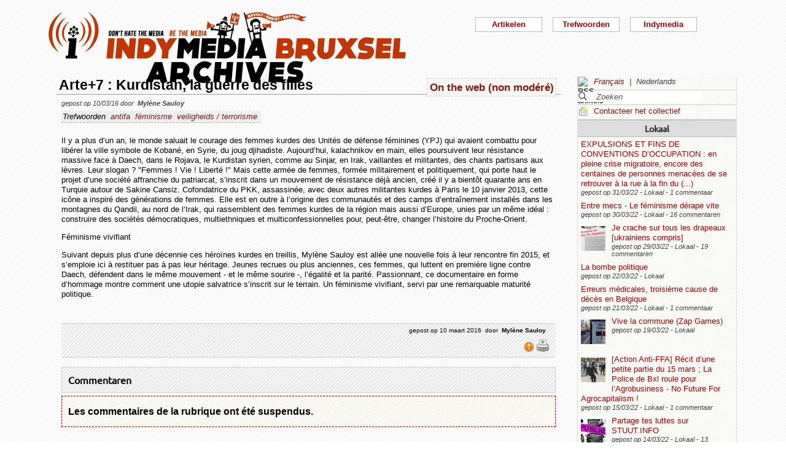

--- FILE ---
content_type: text/html; charset=utf-8
request_url: https://bxl.indymedia.org/Arte-7-Kurdistan-la-guerre-des-filles?debut12=50&lang=nl&debut2=20
body_size: 12021
content:


	
	
	 
		<!DOCTYPE html>
<html lang="nl" dir="ltr">
<head>
	<title>bxl.indymedia.org - Arte+7 : Kurdistan, la guerre des filles</title>
	
	<meta name="description" content="Il y a plus d&#039;un an, le monde saluait le courage des femmes kurdes des Unités de défense féminines (YPJ) qui avaient combattu pour libérer la ville symbole de Kobané, en Syrie, du joug djihadiste.&nbsp;(...)"/>
	<meta name="keywords" content="antifa,féminisme,veiligheids / terrorisme" />
	<link rel="canonical" href="https://bxl.indymedia.org/Arte-7-Kurdistan-la-guerre-des-filles?debut12=50&amp;lang=nl&amp;debut2=20" />

	<link rel="amphtml" href="https://mob.bxl.indymedia.org/Arte-7-Kurdistan-la-guerre-des-filles?debut12=50&amp;lang=nl&amp;debut2=20" />

<script type="application/ld+json">
{"@context":"https://schema.org",
"@type":"NewsMediaOrganization",
"name":"Indymedia Bruxsel","url":"https://bxl.indymedia.org",
"logo":"plugins/auto/indymedia/vbxl/css/img/indy_512.png"}</script>  

<script type="application/ld+json">
{
  "@context": "http://schema.org",
  "@type": "WebSite",
  "url": "https://bxl.indymedia.org/",
  "potentialAction": {
    "@type": "SearchAction",
    "target": "https://bxl.indymedia.org/?page=recherche&recherche={search_term_string}",
    "query-input": "required name=search_term_string"
  }
}
</script>	

 
    <meta name="robots" content="index, follow, noarchive">
    <meta name="robots" content="max-video-preview:3">
    <meta name="robots" content="max-image-preview:standard">
    <meta name="robots" content="max-snippet:-1">

        <meta http-equiv="Content-Type" content="text/html; charset=utf-8" />
	<meta name="generator" content="SPIP 3.2.5" />
    <link rel="shortcut icon" href="plugins/auto/indymedia/vbxl/css/img/favicon.ico" />
<link rel="manifest" href="spip.php?page=manifest.json" />
	
	<link rel="alternate" type="application/rss+xml" title="Nieuws overnemen van de hele site" href="spip.php?page=backend" />
	<link rel="alternate" type="application/rss+xml" title="Nieuws overnemen van de hele site" href="spip.php?page=backend&amp;integral=oui" />
	<link rel="alternate" type="application/rss+xml" title="syndiquer agenda" href="spip.php?page=backend-agenda" />
	<!--<link rel="alternate" type="application/rss+xml" title="syndiquer agenda" href="spip.php?page=backend-agenda&amp;integral=oui" /><link rel='stylesheet' href='fullcalendar/fullcalendar.css' />-->
	
	
	
	<link rel="alternate" type="application/rss+xml" title="syndiquer_cette_rubrique" href="spip.php?page=backend&amp;id_rubrique=10" />
	<link rel="alternate" type="application/rss+xml" title="syndiquer cette rubrique long" href="spip.php?page=backend&amp;integral=oui&amp;id_rubrique=10" />
	

	
	
<script type="text/javascript">/* <![CDATA[ */
var box_settings = {tt_img:true,sel_g:"#documents_portfolio a[type='image/jpeg'],#documents_portfolio a[type='image/png'],#documents_portfolio a[type='image/gif']",sel_c:".mediabox",trans:"elastic",speed:"200",ssSpeed:"2500",maxW:"90%",maxH:"90%",minW:"400px",minH:"",opa:"0.9",str_ssStart:"Diavoorstelling",str_ssStop:"Stoppen",str_cur:"{current}/{total}",str_prev:"Vorige",str_next:"Volgende",str_close:"Sluiten",splash_url:""};
var box_settings_splash_width = "600px";
var box_settings_splash_height = "90%";
var box_settings_iframe = true;
/* ]]> */</script>
<!-- insert_head_css --><link rel='stylesheet' href='local/cache-css/5298a06a1860182505cd8b4f00686fcf.css?1768734964' type='text/css' />


<script type='text/javascript' src='local/cache-js/f97d7be406495b2c29c98b32c4654fe8.js?1760082289'></script>














<!-- insert_head -->
	
	



<!-- CS vide -->


<!-- Debut CS -->
<script type="text/javascript"><!--
var cs_prive=window.location.pathname.match(/\/ecrire\/$/)!=null;
jQuery.fn.cs_todo=function(){return this.not('.cs_done').addClass('cs_done');};
if(window.jQuery) {
var cs_sel_jQuery='';
var cs_CookiePlugin="prive/javascript/jquery.cookie.js";
}
// --></script>

<!-- Fin CS -->

<script>htactif=0;document.createElement('picture'); var image_responsive_retina_hq = 0;</script><script>image_responsive_retina_hq = 1;</script>




		



	

	 
		
		
		

	

	

	

	

	 
		
	
	
	
	
<!-- Plugin Métas + -->
<!-- Dublin Core -->
<link rel="schema.DC" href="https://purl.org/dc/elements/1.1/" />
<link rel="schema.DCTERMS" href="https://purl.org/dc/terms/" />
<meta name="DC.Format" content="text/html" />
<meta name="DC.Type" content="Text" />
<meta name="DC.Language" content="fr" />
<meta name="DC.Title" lang="fr" content="Arte+7 : Kurdistan, la guerre des filles &#8211; bxl.indymedia.org" />
<meta name="DC.Description.Abstract" lang="fr" content="Il y a plus d&#039;un an, le monde saluait le courage des femmes kurdes des Unit&#233;s de d&#233;fense f&#233;minines (YPJ) qui avaient combattu pour lib&#233;rer la ville symbole de Koban&#233;, en Syrie, du joug djihadiste.&#8230;" />
<meta name="DC.Date"  content="2026-01-18" />
<meta name="DC.Date.Modified"  content="2016-03-10" />
<meta name="DC.Identifier"  content="https://bxl.indymedia.org/Arte-7-Kurdistan-la-guerre-des-filles" />
<meta name="DC.Publisher" content="bxl.indymedia.org" />
<meta name="DC.Source"  content="https://bxl.indymedia.org" />

<meta name="DC.Creator" content="bxl.indymedia.org" />


<meta name="DC.Subject" content="antifa" />

<meta name="DC.Subject" content="f&#233;minisme" />

<meta name="DC.Subject" content="veiligheids / terrorisme" />




<!-- Open Graph -->
 
<meta property="og:rich_attachment" content="true" />

<meta property="og:site_name" content="bxl.indymedia.org" />
<meta property="og:type" content="article" />
<meta property="og:title" content="Arte+7 : Kurdistan, la guerre des filles &#8211; bxl.indymedia.org" />
<meta property="og:locale" content="fr_FR" />
<meta property="og:url" content="https://bxl.indymedia.org/Arte-7-Kurdistan-la-guerre-des-filles" />
<meta property="og:description" content="Il y a plus d&#039;un an, le monde saluait le courage des femmes kurdes des Unit&#233;s de d&#233;fense f&#233;minines (YPJ) qui avaient combattu pour lib&#233;rer la ville symbole de Koban&#233;, en Syrie, du joug djihadiste.&#8230;" />

 

<meta property="og:image" content="https://bxl.indymedia.org/local/cache-vignettes/L361xH190/8da414076caab53b6856eba46de1c2-f2c48.png" />
<meta property="og:image:width" content="361" />
<meta property="og:image:height" content="189" />
<meta property="og:image:type" content="image/png" />



<meta property="article:published_time" content="2026-01-18" />
<meta property="article:modified_time" content="2016-03-10" />

<meta property="article:author" content="bxl.indymedia.org" />


<meta property="article:tag" content="antifa" />

<meta property="article:tag" content="f&#233;minisme" />

<meta property="article:tag" content="veiligheids / terrorisme" />







<!-- Twitter Card -->
<meta name="twitter:card" content="summary_large_image" />
<meta name="twitter:title" content="Arte+7 : Kurdistan, la guerre des filles &#8211; bxl.indymedia.org" />
<meta name="twitter:description" content="Il y a plus d&#039;un an, le monde saluait le courage des femmes kurdes des Unit&#233;s de d&#233;fense f&#233;minines (YPJ) qui avaient combattu pour lib&#233;rer la ville symbole de Koban&#233;, en Syrie, du joug djihadiste.&#8230;" />
<meta name="twitter:dnt" content="on" />
<meta name="twitter:url" content="https://bxl.indymedia.org/Arte-7-Kurdistan-la-guerre-des-filles" />

<meta name="twitter:image" content="https://bxl.indymedia.org/local/cache-vignettes/L361xH181/38396bce2e8c81353e9941764220b7-541e5.png?1694086369" />
</head><body>
<script type="text/javascript">
	/*$(function(){$('body').addClass('jsEnabled');});*/
</script>

<div id="page">

	 
	<div id="haut">
		<div id="bandeau">
<header role="banner">
	<a href="https://bxl.indymedia.org/spip.php?page=sommaire">
		<img class="spip_logo spip_logos" alt="" src="IMG/siteon0.png?1658385222" width="590" height="124" />
	</a>
</header>
</div><div class="col-xs-10 col-sm-8 col-md-6 col-lg-6 vcenter">
<div class="menuder-container">
<ul id="nav" class="menuder">
	<li class="menuderli">
	<ul>
	<li>
		<span class="sousTitre">Indymedia</span>
		<ul class="shaddy">
			<li><a  href="spip.php?page=sommaire&amp;cimobile=mobile">version mobile</a></li>
		<li><a href="spip.php?page=collectif">Contacteer het collectief</a></li>
		
		
			<li><a href="Regles-editoriales">Règles éditoriales</a></li>
		
			<li><a href="Presentation-du-collectif">Présentation du collectif</a></li>
		
			<li><a href="Informations-de-securite">Informations de sécurité</a></li>
		
			<li><a href="Photos-Videos-Audios">Photos/Vidéos/Audios</a></li>
		
			<li><a href="Flux-RSS-disponibles">Flux RSS disponibles</a></li>
		
			<li><a href="liste-imc-accessibles">liste imc accessibles</a></li>
		
			<li><a href="Indy-version-mobile">Indy version mobile</a></li>
		
		
		<li><a href="https://www.indymedia.org">Indymedia globaal</a></li>

		<li><a href="spip.php?page=login-public&amp;url=ActForClimateJustice-Actions-call%3Fdebut12%3D20%26amp%3Bdebut2%3D10%26amp%3Blang%3Dnl">Inloggen</a></li></ul>
	</li>
		 
	<li>	
		<span class="sousTitre">Trefwoorden</span>
		
		 
		<ul class="shaddy">	 
		
			<li class="mamy">
				<a>THEMATIQUE</a>
				<ul class="shaddy">				
				
					
					
					<li><a href="+-agriculture-+">agriculture</a></li>	
					
				
					
					
					<li><a href="+-alternatives-+">alternatives</a></li>	
					
				
					
					
					<li><a href="+-antifa-+">antifa</a></li>	
					
				
					
					
					<li><a href="+-antimilitarisme-+">antimilitarisme</a></li>	
					
				
					
					
					<li><a href="+-antiracisme-+">antiracisme</a></li>	
					
				
					
					
					<li><a href="+-art-+">art</a></li>	
					
				
					
					
					<li><a href="+-economie-+">économie</a></li>	
					
				
					
					
					<li><a href="+-feminisme-+">féminisme</a></li>	
					
				
					
					
					<li><a href="+-genre-sexualite-+">genre / sexualité</a></li>	
					
				
					
					
					<li><a href="+-histoire-archive-+">histoire / archive</a></li>	
					
				
					
					
					<li><a href="+-LGBTQI-+">LGBTQI+</a></li>	
					
				
					
					
					<li><a href="+-liberation-animale-+">libération animale</a></li>	
					
				
					
					
					<li><a href="+-logement-squats-urbanisme-+">logement / squats / urbanisme</a></li>	
					
				
					
					
					<li><a href="+-luttes-decoloniales-+">luttes décoloniales</a></li>	
					
				
					
					
					<li><a href="+-luttes-environnementales-+">luttes environnementales</a></li>	
					
				
					
					
					<li><a href="+-luttes-numeriques-internet-+">luttes numériques / internet</a></li>	
					
				
					
					
					<li><a href="+-luttes-sociales-+">luttes sociales</a></li>	
					
				
					
					
					<li><a href="+-medias-+">médias</a></li>	
					
				
					
					
					<li><a href="+-nucleaire-+">nucléaire</a></li>	
					
				
					
					
					<li><a href="+-Peuples-natifs-+">Peuples natifs</a></li>	
					
				
					
					
					<li><a href="+-repression-controle-social-+">répression / contrôle social</a></li>	
					
				
					
					
					<li><a href="+-sans-papiers-+">sans-papiers</a></li>	
					
				
					
					
					<li><a href="+-sante-medecine-+">santé / médecine</a></li>	
					
				
					
					
					<li><a href="+-solidarite-+">solidarité</a></li>	
					
				
					
					
					<li><a href="+-veiligheids-terrorisme-+">veiligheids / terrorisme</a></li>	
					
				
				
				</ul>
			</li>
		
			<li class="mamy">
				<a>GEOGRAPHIQUE</a>
				<ul class="shaddy">				
				
					
					
					<li><a href="+-Calais-+">Calais</a></li>	
					
				
					
					
					<li><a href="+-Grece-+">Grèce</a></li>	
					
				
					
					
					<li><a href="+-Liege-+">Liège</a></li>	
					
				
					
					
					<li><a href="+-Mexique-+">Mexique</a></li>	
					
				
					
					
					<li><a href="+-Namur-+">Namur</a></li>	
					
				
				
				</ul>
			</li>
		
			<li class="mamy">
				<a>EN PRATIQUE</a>
				<ul class="shaddy">				
				
					
					
					<li><a href="+-action-+">actie</a></li>	
					
				
					
					
					<li><a href="+-projection-debat-concert-+">projection / débat / concert</a></li>	
					
				
					
					
					<li><a href="+-reflexion-analyse-+">réflexion / analyse</a></li>	
					
				
				
				</ul>
			</li>
		
			<li class="mamy">
				<a>MOUVEMENT</a>
				<ul class="shaddy">				
				
					
					
					<li><a href="+-COP-21-+">COP 21</a></li>	
					
				
					
					
					<li><a href="+-D19-20-+">D19-20</a></li>	
					
				
					
					
					<li><a href="+-Indigne-Occupy-+">Indigné / Occupy</a></li>	
					
				
					
					
					<li><a href="+-No-Border-+">No Border</a></li>	
					
				
					
					
					<li><a href="+-ZAD-du-Keelbeek-+">ZAD du Keelbeek</a></li>	
					
				
				
				</ul>
			</li>
		
		</ul>
		
	</li>
		 
	<li>
		<span class="sousTitre">Artikelen</span>
		<ul class="shaddy">
		
		<li><a href="spip.php?page=recherche">Zoeken</a></li>
		<li><span class="sousTitre">Categoriën</span></li>
		<li><a href="spip.php?page=agenda">Agenda</a></li>
		
			<li><a href="-Local-">Lokaal</a></li>
		
			<li><a href="-International-">International</a></li>
		
			<li><a href="-Analyses-">Analysis</a></li>
		
		
		<li><a href="spip.php?page=liste-editos">Hoofdartikel</a></li>
		
		 
				<li><span class="sousTitre">Autres</span></li>
		
		 
			<li><a href="spip.php?page=attente">In de wachtrij</a></li>
		
		 
			<li><a href="spip.php?page=debat">In discussie</a></li>
		
		 
			<li><a href="spip.php?page=refus">Geweigerd</a></li>
		
		</ul>	 
	</li>
	</ul> 
	</li>
</ul>
</div>
</div></div>
			
	
	<div id="milieu"><div id="colonneDroite">


	<a name="haut"></a>
	<div class="liens">
	<img src="prive/images/langues-24.gif" alt="RSS artikels" width="16" height="16" class="format_png" />
	<div class="formulaire_menu_lang" id="formulaire_menu_lang">
	<form method="post" action="https://bxl.indymedia.org/spip.php?action=converser&amp;redirect=Arte-7-Kurdistan-la-guerre-des-filles%3Fdebut12%3D50%26debut2%3D20" id="form_lang">
	<div>
	<input name="action" value="converser" type="hidden"
/><input name="redirect" value="Arte-7-Kurdistan-la-guerre-des-filles?debut12=50&amp;debut2=20" type="hidden"
/>
		
			<div class="lang  ytalic">
		
			 
				<a name="var_lang"  onclick="$('#form_lang').submit()"  href="https://bxl.indymedia.org/spip.php?action=converser&amp;redirect=Arte-7-Kurdistan-la-guerre-des-filles%3Fdebut12%3D50%26debut2%3D20&amp;var_lang=fr" >Fran&#231;ais</a>
			
			
			 &nbsp;|&nbsp;
		
			
			 
				Nederlands
			
			
		
			</div>
		
	</div>
	</form>
</div>
</div>



<div class="liens">
	<div class="formulaire_spip formulaire_recherche" id="formulaire_recherche">
<form action="spip.php?page=recherche" method="get">
	<div class="recherche_spim">
	<input name="page" value="recherche" type="hidden"
/>
	<input type="hidden" name="lang" value="nl" />
	<input type="text" class="forml" name="recherche" id="recherche" value="Zoeken" onfocus="this.value='';" />
	</div>
</form>
</div>
</div>





<div class="liens">
	<img src="plugins/auto/indymedia/vbxl/images/newsletter_mini.png" alt="Contacteer het collectief"/>
	<a href="spip.php?page=collectif">Contacteer het collectief</a>
</div>	<div class='ajaxbloc' data-ajax-env='d4uY52w4YDZYJGrYa/7bGv9IsfRMEfHkZCZoQldJR1o8NoDAeFOcXu990S7gSqyPDg4WjguvzZZBJrSqAYRZQ87VsAEOcKpZEgdS8ZdIoR8cETMKg904ykTGJz/uvB0=' data-origin="Arte-7-Kurdistan-la-guerre-des-filles?debut12=50&amp;lang=nl&amp;debut2=20">
	
	
	<div class='ajaxbloc' data-ajax-env='780U5yo4fLXm2mzorf3HpJUomcmT0pmlTaFMO1bxvfkHwKmNkXdN5yxafmr2nE0TuRdoaScNPtJYKmxpDXZoCHbn+YYy89W+j96PR4F7+aGxbm1Erh5ka/LPTOrEDsIbDmyIncfepWUekluCdDMEYMwUnbWmSXGV/DyKFst5RQ0wQkDKiPEDYYLEEhQzAHSsUq0A2CM0UqKPxDk=' data-origin="Arte-7-Kurdistan-la-guerre-des-filles?debut12=50&amp;lang=nl&amp;debut2=20">
	<div class="info">
		<a name='pagination2' id='pagination2'></a>		
		<a name="Lokaal"></a>
		<div class="titreRubrique">
		<a href="spip.php?page=liste&amp;id_rubrique=2">
			Lokaal
		</a>
		</div>
		
			<article>
				
		<div class="caseArticle">
		<header>		
			<!--<span class="titreArticle">--><h4><a href="EXPULSIONS-ET-FINS-DE-CONVENTIONS-D-OCCUPATION-en-pleine-crise-migratoire-encore-des-centaines-de"  title="A Bruxelles, 5.000 demandes d&#039;expulsions ont lieu chaque année. La première raison de ces expulsions : des loyers impayés. En plus de ce chiffre, témoin de l&#039;échec cuisant de notre société, au moins des centaines de personnes, vivant dans une&nbsp;(...)">
				 
				
				EXPULSIONS ET FINS DE CONVENTIONS D’OCCUPATION : en pleine crise migratoire, encore des centaines de personnes menacées de se retrouver à la rue à la fin du&nbsp;(...)</a></h4><!--</span>-->
		</header>
		<footer>			
			<span class="dateArticle">
				gepost op  <time  datetime="2022-03-31T11:27:19Z">31/03/22</time>&nbsp;-&nbsp;Lokaal&nbsp;-&nbsp;1 commentaar</span>
		</footer>
		</div>
		</article>		
			<article>
				
		<div class="caseArticle">
		<header>		
			<!--<span class="titreArticle">--><h4><a href="Entre-mecs-Le-feminisme-derape-vite"  title="Entre mecs Le féminisme dérape vite Illustrations (CC BY-SA) : Dennis Marien Textes (CC BY-NC-ND) : Karim Aït-Gacem Publié le 03/03/2022 Moi c&#039;est Karim. J&#039;ai 46 ans, j&#039;habite à Liège, je suis marié et j&#039;ai trois enfants, une fille et&nbsp;(...)">
				 
				
				Entre mecs - Le féminisme dérape vite</a></h4><!--</span>-->
		</header>
		<footer>			
			<span class="dateArticle">
				gepost op  <time  datetime="2022-03-30T10:16:24Z">30/03/22</time>&nbsp;-&nbsp;Lokaal&nbsp;-&nbsp;16 commentaren</span>
		</footer>
		</div>
		</article>		
			<article>
				
		<div class="caseArticle">
		<header>		
			<!--<span class="titreArticle">--><h4><a href="Je-crache-sur-tous-les-drapeaux-ukrainiens-compris"  title="Je crache sur tous les drapeaux [ukrainiens compris] https://placard.ficedl.info/article5890.html Je crache sur le drapeau belge. Je crache, car ce drapeau est trempé dans le sang de mes frères et sœurs, du passé et d&#039;aujourd&#039;hui, qui ont&nbsp;(...)">
				 
				<span class="vignette-fil"><img src='local/cache-gd2/b5/356cda13b70af76a06dbdfb5229cec.jpg?1694140795' width='40' height='40' alt='' /></span>
				Je crache sur tous les drapeaux [ukrainiens compris]</a></h4><!--</span>-->
		</header>
		<footer>			
			<span class="dateArticle">
				gepost op  <time  datetime="2022-03-29T11:45:02Z">29/03/22</time>&nbsp;-&nbsp;Lokaal&nbsp;-&nbsp;19 commentaren</span>
		</footer>
		</div>
		</article>		
			<article>
				
		<div class="caseArticle">
		<header>		
			<!--<span class="titreArticle">--><h4><a href="La-bombe-politique"  title="La bombe politique Nucléaire Illustrations (CC BY-ND) : Pia-Mélissa Laroche Textes (CC BY-NC) : Cédric Vallet Publié le 02/12/2021 On va donc fermer les centrales nucléaires. Et on va ouvrir des centrales au gaz. C&#039;est décidé. Mais en fait non.&nbsp;(...)">
				 
				
				La bombe politique</a></h4><!--</span>-->
		</header>
		<footer>			
			<span class="dateArticle">
				gepost op  <time  datetime="2022-03-22T12:03:13Z">22/03/22</time>&nbsp;-&nbsp;Lokaal</span>
		</footer>
		</div>
		</article>		
			<article>
				
		<div class="caseArticle">
		<header>		
			<!--<span class="titreArticle">--><h4><a href="Erreurs-medicales-troisieme-cause-de-deces-en-Belgique"  title="Erreurs médicales, troisième cause de décès en Belgique : comment est-ce possible ? https://www.rtbf.be/article/erreurs-medicales-troisieme-cause-de-deces-en-belgique-comment-est-ce-possible-9859647 &#034;Questions à la Une&#034; a changé de formule !&nbsp;(...)">
				 
				
				Erreurs médicales, troisième cause de décès en Belgique</a></h4><!--</span>-->
		</header>
		<footer>			
			<span class="dateArticle">
				gepost op  <time  datetime="2022-03-21T09:27:01Z">21/03/22</time>&nbsp;-&nbsp;Lokaal&nbsp;-&nbsp;1 commentaar</span>
		</footer>
		</div>
		</article>		
			<article>
				
		<div class="caseArticle">
		<header>		
			<!--<span class="titreArticle">--><h4><a href="Vive-la-commune-Zap-Games"  title="Ce jour anniversaire et dans le cadre des Zap Games, à Saint-Gilles et dans les Marolles, nous avons débarrassé quelques abribus et panneaux Decaux de leur peste publicitaire pour leur substituer des placards à l&#039;honneur de la Commune de Paris.&nbsp;(...)">
				 
				<span class="vignette-fil"><img src='local/cache-gd2/15/191e8a9e95ffc2543b88c5e383e90d.jpg?1694141067' width='40' height='40' alt='' /></span>
				Vive la commune (Zap Games)</a></h4><!--</span>-->
		</header>
		<footer>			
			<span class="dateArticle">
				gepost op  <time  datetime="2022-03-19T11:00:13Z">19/03/22</time>&nbsp;-&nbsp;Lokaal</span>
		</footer>
		</div>
		</article>		
			<article>
				
		<div class="caseArticle">
		<header>		
			<!--<span class="titreArticle">--><h4><a href="Action-Anti-FFA-Recit-d-une-petite-partie-du-15-mars-La-Police-de-Bxl-roule-pour-l-Agrobusiness-No"  title="Petit retour d&#039;une mobilisation anti agro-industrie...un 15 mars journée de luttes contres les violences policières... Ce matin vers 8h30, une cinquantaine d&#039;activistes issus de divers collectifs et groupes affinitaires ont perturbé durant&nbsp;(...)">
				 
				<span class="vignette-fil"><img src='local/cache-gd2/eb/0842f5d4600252482870dc9425b485.jpg?1694140795' width='40' height='40' alt='' /></span>
				[Action Anti-FFA] Récit d’une petite partie du 15 mars ; La Police de Bxl roule pour l’Agrobusiness - No Future For Agrocapitalism !</a></h4><!--</span>-->
		</header>
		<footer>			
			<span class="dateArticle">
				gepost op  <time  datetime="2022-03-15T14:13:33Z">15/03/22</time>&nbsp;-&nbsp;Lokaal&nbsp;-&nbsp;1 commentaar</span>
		</footer>
		</div>
		</article>		
			<article>
				
		<div class="caseArticle">
		<header>		
			<!--<span class="titreArticle">--><h4><a href="Partage-tes-luttes-sur-STUUT-INFO"  title="Le Stuut est le nouveau site coopératif d&#039;infos et de luttes sur Bruxelles et ses alentours. Venez y partager vos luttes! Stuut : nom indéfini (bruxellois) 1. Truc, machin, bizarrerie 2. Imprévu, contrariété, problème C&#039;est un média par et&nbsp;(...)">
				 
				<span class="vignette-fil"><img src='local/cache-gd2/47/166bb1d1d19d2817569cf52d8c0ff2.jpg?1694141199' width='40' height='40' alt='' /></span>
				Partage tes luttes sur STUUT.INFO</a></h4><!--</span>-->
		</header>
		<footer>			
			<span class="dateArticle">
				gepost op  <time  datetime="2022-03-14T15:12:18Z">14/03/22</time>&nbsp;-&nbsp;Lokaal&nbsp;-&nbsp;13 commentaren</span>
		</footer>
		</div>
		</article>		
			<article>
				
		<div class="caseArticle">
		<header>		
			<!--<span class="titreArticle">--><h4><a href="Stop-aux-violences-policieres-mobilisons-nous"  title="Adil, Ibrahima, Mawda, Mehdi, Ouassim, Sabrina, Semira et tant d&#039;autres, toustes tuées par la Police. L&#039;institution policière tue et se protège. Criminalise leurs victimes. La justice, par l&#039;acquittement et les non lieux, crée&nbsp;(...)">
				 
				<span class="vignette-fil"><img src='local/cache-gd2/76/4449b6bff36943104982fe7cbaad2d.jpg?1694140795' width='40' height='40' alt='' /></span>
				Stop aux violences policières, mobilisons nous</a></h4><!--</span>-->
		</header>
		<footer>			
			<span class="dateArticle">
				gepost op  <time  datetime="2022-03-14T12:03:29Z">14/03/22</time>&nbsp;-&nbsp;Lokaal&nbsp;-&nbsp;1 commentaar</span>
		</footer>
		</div>
		</article>		
			<article>
				
		<div class="caseArticle">
		<header>		
			<!--<span class="titreArticle">--><h4><a href="Tract-et-vielles-affiches-contre-le-patriarcat"  title="hier, aujourd&#039;hui et tous les jours! à diffuser largement! Lorsque nous exprimons notre colère dans les rues par milliers, nous ne voulons pas être conduit.e.s à des maisons communales et aux tables des politicien.ne.s par des organisations&nbsp;(...)">
				 
				<span class="vignette-fil"><img src='local/cache-gd2/3b/87793356720b1f8585e42422ee060c.jpg?1694140795' width='40' height='40' alt='' /></span>
				Tract et vielles affiches contre le patriarcat</a></h4><!--</span>-->
		</header>
		<footer>			
			<span class="dateArticle">
				gepost op  <time  datetime="2022-03-08T11:54:50Z">08/03/22</time>&nbsp;-&nbsp;Lokaal</span>
		</footer>
		</div>
		</article>		

		<div class="caseArticle" title="Laatst opgestuurde artikels">
			<p class="pagination"><span
	class="pages"><a href='Arte-7-Kurdistan-la-guerre-des-filles?debut12=50&amp;lang=nl#pagination2' class='lien_pagination' rel='nofollow'>1</a><span
		class='sep'> | </span
		><a href='Arte-7-Kurdistan-la-guerre-des-filles?debut12=50&amp;lang=nl&amp;debut2=10#pagination2' class='lien_pagination' rel='nofollow'>2</a><span
		class='sep'> | </span
		><strong class='on'>3</strong><span
		class='sep'> | </span
		><a href='Arte-7-Kurdistan-la-guerre-des-filles?debut12=50&amp;lang=nl&amp;debut2=30#pagination2' class='lien_pagination' rel='nofollow'>4</a><span
		class='sep'> | </span
		><a href='Arte-7-Kurdistan-la-guerre-des-filles?debut12=50&amp;lang=nl&amp;debut2=40#pagination2' class='lien_pagination' rel='nofollow'>5</a><span
		class='sep'> | </span
		><a href='Arte-7-Kurdistan-la-guerre-des-filles?debut12=50&amp;lang=nl&amp;debut2=50#pagination2' class='lien_pagination' rel='nofollow'>6</a><span
		class='sep'> | </span
		><a href='Arte-7-Kurdistan-la-guerre-des-filles?debut12=50&amp;lang=nl&amp;debut2=60#pagination2' class='lien_pagination' rel='nofollow'>7</a><span
		class='sep'> | </span
		><a href='Arte-7-Kurdistan-la-guerre-des-filles?debut12=50&amp;lang=nl&amp;debut2=70#pagination2' class='lien_pagination' rel='nofollow'>8</a><span
		class='sep'> | </span
		><a href='Arte-7-Kurdistan-la-guerre-des-filles?debut12=50&amp;lang=nl&amp;debut2=80#pagination2' class='lien_pagination' rel='nofollow'>9</a><span
		class='sep'> | </span
		><a href='Arte-7-Kurdistan-la-guerre-des-filles?debut12=50&amp;lang=nl&amp;debut2=90#pagination2' class='lien_pagination' rel='nofollow'>10</a></span></p>
		</div>
		<div class="piedInfo">
			<strong title="Zie alle artikels"><a href="spip.php?page=liste&amp;id_rubrique=2">Lokaal</a></strong><br />
			<a href="#haut"> Revenir en haut</a>
		</div>	</div>

	
	<div class="info">
		<a name='pagination12' id='pagination12'></a>		
		<a name="International"></a>
		<div class="titreRubrique">
		<a href="spip.php?page=liste&amp;id_rubrique=12">
			International
		</a>
		</div>
		
			<article>
				
		<div class="caseArticle">
		<header>		
			<!--<span class="titreArticle">--><h4><a href="Appel-de-Masovka-collectif-anarchiste-en-grece"  title="Un appel à la solidarité a été lancé par le collectif Masovka, collectif anarchiste en grèce, suite à l&#039;arrestation de deux anarchistes en février, et au kidnapping et à la torture de l&#039;un d&#039;entre eux par la police grecque en mars dernier.&nbsp;(...)">
				 
				<span class="vignette-fil"><img src='local/cache-gd2/04/5e974a6ef017d5bc0e0f44fd715182.jpg?1694141002' width='40' height='40' alt='' /></span>
				Appel de Masovka, collectif anarchiste en grèce</a></h4><!--</span>-->
		</header>
		<footer>			
			<span class="dateArticle">
				gepost op  <time  datetime="2021-04-16T11:41:05Z">16/04/21</time>&nbsp;-&nbsp;International</span>
		</footer>
		</div>
		</article>		
			<article>
				
		<div class="caseArticle">
		<header>		
			<!--<span class="titreArticle">--><h4><a href="greve-de-la-faim-au-CRA-Toulouse"  title="Des prisonniers sont en grève de la faim dans un des secteurs du CRA de Toulouse. Ils demandent que leurs témoignages soient diffusés : https://toulouseanticra.noblogs.org/greve-de-la-faim-des-prisonniers-au-cra-de-toulouse/ Merci pour le partage,&nbsp;(...)">
				 
				
				Grève de la faim au CRA Toulouse</a></h4><!--</span>-->
		</header>
		<footer>			
			<span class="dateArticle">
				gepost op  <time  datetime="2021-04-05T16:08:12Z">05/04/21</time>&nbsp;-&nbsp;International</span>
		</footer>
		</div>
		</article>		
			<article>
				
		<div class="caseArticle">
		<header>		
			<!--<span class="titreArticle">--><h4><a href="Apercu-des-luttes-actuelles-en-Grece-Episode-2-mars-2021"  title="Tous les mois nous comptons traduire et partager des articles publiés sur indymedia athens. On choisira un article par lutte ou évènement, pour donner une vue générale du moment en Grèce. On en choisira 4 par mois, parce qu&#039;on est limité en temps&nbsp;(...)">
				 
				
				Aperçu des luttes actuelles en Grèce - Episode 2 – mars 2021</a></h4><!--</span>-->
		</header>
		<footer>			
			<span class="dateArticle">
				gepost op  <time  datetime="2021-04-04T16:05:10Z">04/04/21</time>&nbsp;-&nbsp;International</span>
		</footer>
		</div>
		</article>		
			<article>
				
		<div class="caseArticle">
		<header>		
			<!--<span class="titreArticle">--><h4><a href="Apercu-des-luttes-actuelles-en-Grece-Episode-1-fevrier-2021"  title="Tous les mois nous comptons traduire et partager des articles publiés sur indymedia athens. On choisira un article par lutte ou évènement, pour donner une vue générale du moment en Grèce. On en choisira 4 par mois, parce qu&#039;on est limité en temps&nbsp;(...)">
				 
				
				Aperçu des luttes actuelles en Grèce - Episode 1 - fevrier 2021</a></h4><!--</span>-->
		</header>
		<footer>			
			<span class="dateArticle">
				gepost op  <time  datetime="2021-04-04T15:54:02Z">04/04/21</time>&nbsp;-&nbsp;International</span>
		</footer>
		</div>
		</article>		
			<article>
				
		<div class="caseArticle">
		<header>		
			<!--<span class="titreArticle">--><h4><a href="Soiree-de-revolte-contre-l-arrestation-de-Pablo-Hasel"  title="Barcelone et bien d&#039;autres villes espagnole et catalanes ont connues d&#039;importantes manifestations suite à l&#039;arrestation et au placement en détention du rappeur Pablo Hasel. ▶️ 9 MOIS FERME, LE RETOUR DU CRIME DE LÈSE-MAJESTÉ Le chanteur&nbsp;(...)">
				 
				<span class="vignette-fil"><img src='local/cache-gd2/7d/4b29e7b875ecdac160c2a1ffb65492.jpg?1694627911' width='40' height='40' alt='' /></span>
				Soirée de révolte contre l’arrestation de Pablo Hasel</a></h4><!--</span>-->
		</header>
		<footer>			
			<span class="dateArticle">
				gepost op  <time  datetime="2021-02-19T11:11:38Z">19/02/21</time>&nbsp;-&nbsp;International</span>
		</footer>
		</div>
		</article>		
			<article>
				
		<div class="caseArticle">
		<header>		
			<!--<span class="titreArticle">--><h4><a href="Berlin-Rigaer94-calls-for-international-solidarity-destruction-of-our-space-expected"  title="After the eviction of the anarcha-queer-feminist house project Liebig34 on 9th of october 2020, the offensive of state and capital against self-organized structures in the northern area of Friedrichshain and other parts of the city did not&nbsp;(...)">
				 
				<span class="vignette-fil"><img src='local/cache-gd2/60/6bbdb650f8ffeef8e2845a1badc007.png?1694627911' width='40' height='40' alt='' /></span>
				Berlin: Rigaer94 calls for international solidarity - destruction of our space expected</a></h4><!--</span>-->
		</header>
		<footer>			
			<span class="dateArticle">
				gepost op  <time  datetime="2021-02-15T20:55:29Z">15/02/21</time>&nbsp;-&nbsp;International</span>
		</footer>
		</div>
		</article>		
			<article>
				
		<div class="caseArticle">
		<header>		
			<!--<span class="titreArticle">--><h4><a href="Zad-du-Carnet-Alert-Eviction-risk-confirmed"  title="[ENG] All infos on zadducarnet.org Edit 10/02/2021 : This morning, we had the pleasure to be woken up by the bailiff accompanied by the baddies. We were given the eviction order. On February 4, the local elected officials and the harbour manager&nbsp;(...)">
				 
				<span class="vignette-fil"><img src='local/cache-gd2/80/a48cd149f4addf37c16fc52dbcaf02.png?1694626066' width='40' height='40' alt='' /></span>
				[Zad du Carnet] Alert : Eviction risk confirmed</a></h4><!--</span>-->
		</header>
		<footer>			
			<span class="dateArticle">
				gepost op  <time  datetime="2021-02-15T19:17:26Z">15/02/21</time>&nbsp;-&nbsp;International</span>
		</footer>
		</div>
		</article>		
			<article>
				
		<div class="caseArticle">
		<header>		
			<!--<span class="titreArticle">--><h4><a href="L-arrestation-de-l-un-des-notres"  title="Tribune du collectif des combattantes et combattants francophones du Rojava en soutien à leur camarade incarcéré. Le 8 décembre dernier neuf personnes étaient interpellées par la police antiterroriste et placées en garde à vue pour association de&nbsp;(...)">
				 
				<span class="vignette-fil"><img src='local/cache-gd2/f0/0bd4a5c2663785af3d519824f9cf77.jpg?1694141002' width='40' height='40' alt='' /></span>
				L’arrestation de l’un des nôtres</a></h4><!--</span>-->
		</header>
		<footer>			
			<span class="dateArticle">
				gepost op  <time  datetime="2021-02-05T18:04:53Z">05/02/21</time>&nbsp;-&nbsp;International</span>
		</footer>
		</div>
		</article>		
			<article>
				
		<div class="caseArticle">
		<header>		
			<!--<span class="titreArticle">--><h4><a href="Hommage-a-David-parti-trop-tot"  title="David est mort parce que la société laisse des hommes et des femmes à la rue. La lutte contre les injustices est faite de joies, de peines, de générosité, de dons. Et parfois de drames. Des hommes et des femmes s&#039;engagent entièrement, totalement&nbsp;(...)">
				 
				<span class="vignette-fil"><img src='local/cache-gd2/15/33da62cd36d4e0c4efd8cdf33c06e8.jpg?1694627911' width='40' height='40' alt='' /></span>
				Hommage à David, parti trop tôt</a></h4><!--</span>-->
		</header>
		<footer>			
			<span class="dateArticle">
				gepost op  <time  datetime="2021-02-05T15:41:10Z">05/02/21</time>&nbsp;-&nbsp;International</span>
		</footer>
		</div>
		</article>		
			<article>
				
		<div class="caseArticle">
		<header>		
			<!--<span class="titreArticle">--><h4><a href="Nouvelles-du-Liban"  title="La déclaration qui suit nous parvient d&#039;un membre du groupe activiste libanais &#034;Kafeh&#034; traduite de l&#039;anglais. &#034; Les manifestations se poursuivent. Des affrontements ont eu lieu dans le nord du Liban et la municipalité de&nbsp;(...)">
				 
				<span class="vignette-fil"><img src='local/cache-gd2/d0/4714397cb9c0afb098420664446564.jpg?1694627911' width='40' height='40' alt='' /></span>
				Nouvelles du Liban</a></h4><!--</span>-->
		</header>
		<footer>			
			<span class="dateArticle">
				gepost op  <time  datetime="2021-02-05T14:50:43Z">05/02/21</time>&nbsp;-&nbsp;International</span>
		</footer>
		</div>
		</article>		

		<div class="caseArticle" title="Laatst opgestuurde artikels">
			<p class="pagination"><span
	class="pages"><a href='Arte-7-Kurdistan-la-guerre-des-filles?lang=nl&amp;debut2=20#pagination12' class='lien_pagination' rel='nofollow'>1</a><span
		class='sep'> | </span
		><a href='Arte-7-Kurdistan-la-guerre-des-filles?debut12=10&amp;lang=nl&amp;debut2=20#pagination12' class='lien_pagination' rel='nofollow'>2</a><span
		class='sep'> | </span
		><a href='Arte-7-Kurdistan-la-guerre-des-filles?debut12=20&amp;lang=nl&amp;debut2=20#pagination12' class='lien_pagination' rel='nofollow'>3</a><span
		class='sep'> | </span
		><a href='Arte-7-Kurdistan-la-guerre-des-filles?debut12=30&amp;lang=nl&amp;debut2=20#pagination12' class='lien_pagination' rel='nofollow'>4</a><span
		class='sep'> | </span
		><a href='Arte-7-Kurdistan-la-guerre-des-filles?debut12=40&amp;lang=nl&amp;debut2=20#pagination12' class='lien_pagination' rel='nofollow'>5</a><span
		class='sep'> | </span
		><strong class='on'>6</strong><span
		class='sep'> | </span
		><a href='Arte-7-Kurdistan-la-guerre-des-filles?debut12=60&amp;lang=nl&amp;debut2=20#pagination12' class='lien_pagination' rel='nofollow'>7</a><span
		class='sep'> | </span
		><a href='Arte-7-Kurdistan-la-guerre-des-filles?debut12=70&amp;lang=nl&amp;debut2=20#pagination12' class='lien_pagination' rel='nofollow'>8</a><span
		class='sep'> | </span
		><a href='Arte-7-Kurdistan-la-guerre-des-filles?debut12=80&amp;lang=nl&amp;debut2=20#pagination12' class='lien_pagination' rel='nofollow'>9</a><span
		class='sep'> | </span
		><a href='Arte-7-Kurdistan-la-guerre-des-filles?debut12=90&amp;lang=nl&amp;debut2=20#pagination12' class='lien_pagination' rel='nofollow'>10</a></span></p>
		</div>
		<div class="piedInfo">
			<strong title="Zie alle artikels"><a href="spip.php?page=liste&amp;id_rubrique=12">International</a></strong><br />
			<a href="#haut"> Revenir en haut</a>
		</div>	</div>

	
</div><!--ajaxbloc-->
	

</div><!--ajaxbloc-->			
</div>
<div id="colonneCentre">

	
	
	 
		
	
	
<!--
	<div class="navigation">
		<a href="spip.php?page=sommaire">Accueil</a> > Een artikel lezen
	</div>
-->
	
			<div class="">
	<article vocab="http://schema.org/" > 
<div class="page-article">
	<header> 
	<div class="titre-article">
		
			<div class="meta_droite"><a href="spip.php?page=liste&amp;id_rubrique=10" title="Categorie">On the web (non modéré)</a></div>
		
		
		 
			<div class="titre">	
				<h2 property="schema:name">Arte+7 : Kurdistan, la guerre des filles</h2>
			</div>			
		
	</div>
	</header>
	<div class="contenu-article">
	<div class="meta_info">
	<span class="info_extra ytalic">
		gepost op 10/03/16 
		door&nbsp;<span class="pseudo"> Mylène Sauloy </span>
	</span>
	
	
	
	
	<span class="info_meta">
		Trefwoorden&nbsp;
		
			<a  href="+-antifa-+">antifa</a>&nbsp;
		
			<a  href="+-feminisme-+">féminisme</a>&nbsp;
		
			<a  href="+-veiligheids-terrorisme-+">veiligheids / terrorisme</a>&nbsp;
		
	</span>
	
	
</div>		
	 
		<div property="description" class=" texte ">
	<p>Il y a plus d&#8217;un an, le monde saluait le courage des femmes kurdes des Unités de défense féminines (YPJ) qui avaient combattu pour libérer la ville symbole de Kobané, en Syrie, du joug djihadiste. Aujourd&#8217;hui, kalachnikov en main, elles poursuivent leur résistance massive face à Daech, dans le Rojava, le Kurdistan syrien, comme au Sinjar, en Irak, vaillantes et militantes, des chants partisans aux lèvres. Leur slogan ? "Femmes ! Vie ! Liberté !" Mais cette armée de femmes, formée militairement et politiquement, qui porte haut le projet d&#8217;une société affranchie du patriarcat, s&#8217;inscrit dans un mouvement de résistance déjà ancien, créé il y a bientôt quarante ans en Turquie autour de Sakine Cansiz. Cofondatrice du PKK, assassinée, avec deux autres militantes kurdes à Paris le 10 janvier 2013, cette icône a inspiré des générations de femmes. Elle est en outre à l&#8217;origine des communautés et des camps d&#8217;entraînement installés dans les montagnes du Qandil, au nord de l&#8217;Irak, qui rassemblent des femmes kurdes de la région mais aussi d&#8217;Europe, unies par un même idéal : construire des sociétés démocratiques, multiethniques et multiconfessionnelles pour, peut-être, changer l&#8217;histoire du Proche-Orient.</p>
<p>Féminisme vivifiant</p>
<p>Suivant depuis plus d&#8217;une décennie ces héroïnes kurdes en treillis, Mylène Sauloy est allée une nouvelle fois à leur rencontre fin 2015, et s&#8217;emploie ici à restituer pas à pas leur héritage. Jeunes recrues ou plus anciennes, ces femmes, qui luttent en première ligne contre Daech, défendent dans le même mouvement - et le même sourire&nbsp;-, l&#8217;égalité et la parité. Passionnant, ce documentaire en forme d&#8217;hommage montre comment une utopie salvatrice s&#8217;inscrit sur le terrain. Un féminisme vivifiant, servi par une remarquable maturité politique.</p>
	<br class="spacer" />
	
</div>
 
	<footer>
	<div class="pied">
		<div class="aligne_droite">
		<span class="info_extra">
			gepost op <time  datetime="2016-03-10T08:41:05Z" >10 maart 2016</time>
			&nbsp;door&nbsp;<span class="pseudo"> Mylène Sauloy </span>&nbsp;
		</span>

			 
				<a href="spip.php?page=alerter&amp;id_article=10344"
					 title="Waarschuw het moderatiecollectief over de publicatie van dit artikel.">
					<img src="plugins/auto/indymedia/vbxl/images/alerter.png" title="Waarschuw het moderatiecollectief over de publicatie van dit artikel." alt="Waarschuw het moderatiecollectief over de publicatie van dit artikel." />
				</a>
			

			 
				<a href="spip.php?page=imprimer&amp;id_article=10344" title="Artikel afdrukken">
					<img src="plugins/auto/indymedia/vbxl/images/imprimer.png" title="Artikel afdrukken" alt="Artikel afdrukken" />
				</a>
			

			
			 
							
		</div>
	</div>
	</footer>






 
	
 
	 
		 
			 
				<br />
				<div class="sous-titre">Commentaren</div>
				<div class="avertissement">
					<h3>Les commentaires de la rubrique ont été suspendus.</h3>
				</div>	
	
	</div>
</div>
</article>			</div>
</div>
</div>
	<footer>
	<div id="pied">
		 
			
			
			
			
                <div class="cadre-pied">
                     
                        <div class="listeimc">luttes confinement</div><a class="listeimc" href="http://paris-luttes.info">paris-lutte.info</a><a class="listeimc" href="http://rebellyon.info/">rebellyon</a><a class="listeimc" href="http://rezo.net/themes/coronavirus/">rezo.net</a><a class="listeimc" href="http://www.bastamag.net">bastamag</a><a class="listeimc" href="http://acta.zone/coronavirus-confinement-et-resistances-suivi-en-continu//">acta.zone</a><a class="listeimc" href="http://lasanteenlutte.org/">santé-en-lutte</a><a class="listeimc" href="http://coronaviruslesoublies.be">les-oublié.e.s</a><a class="listeimc" href="http://www.nantes-revoltee.com/">nantes revoltee</a><a class="listeimc" href="http://www.indymedia.org">www.indymedia.org</a><div class="listeimc">canada</div><a class="listeimc" href="http://quebec.indymedia.org/">Quebec</a><div class="listeimc">east asia</div><a class="listeimc" href="http://japan.indymedia.org/">Japan</a><div class="listeimc">europe</div><a class="listeimc" href="http://athens.indymedia.org/">Athens</a><a class="listeimc" href="http://bristol.indymedia.org/">Bristol</a><a class="listeimc" href="http://de.indymedia.org/">Germany</a><a class="listeimc" href="http://www.indymedia.ie/">Ireland</a><a class="listeimc" href="http://lille.indymedia.org">Lille</a><a class="listeimc" href="http://nantes.indymedia.org">Nantes</a><a class="listeimc" href="http://indymedia.nl">Netherlands</a><a class="listeimc" href="http://switzerland.indymedia.org">Switzerland</a><div class="listeimc">latin america</div><a class="listeimc" href="http://argentina.indymedia.org/">Argentina</a><a class="listeimc" href="http://www.midiaindependente.org">CMI Brasil</a><a class="listeimc" href="http://ecuador.indymedia.org/">Ecuador</a><a class="listeimc" href="http://mexico.indymedia.org/">Mexico</a><a class="listeimc" href="http://rosario.indymedia.org/">Rosario</a>
                        <br class="spacer">
                     
                </div>
			
			
		<br class="spacer" />

<div id="mention">
	<img class="copyleft" src="plugins/auto/indymedia/vbxl/images/copyleft.png" height="16" width="16" alt="copyleft" />&nbsp;Copyleft Indymedia (Independent Media Center). Behalve als de auteur dit anders vermeldt, zijn documenten op deze website vrij van rechten voor het kopiëren, afdrukken, redigeren, etc, voor elke publicatie op het internet of op een andere plek, op voorwaarde dat het een NIET-COMMERCIEEL gebruik betreft.		 
			<br class="spacer" />
	<br class="spacer" />	


	RSS artikels<a href="spip.php?page=backend" title="RSS artikels"><img src="prive/images/feed.png" alt="RSS artikels" width="16" height="16" class="format_png" /></a>&nbsp;|&nbsp;

	Website gerealiseerd met&nbsp;<a href="http://www.spip.net">spip 3.2.5</a>

<!--
	&nbsp;|&nbsp;
	Versie van het skelet&nbsp;<a href=""></a>
-->

</div>		
	</div>
	
	<a href="#0" class="cd-top">Top</a>
	</footer>
</div>

</body>
</html>	

